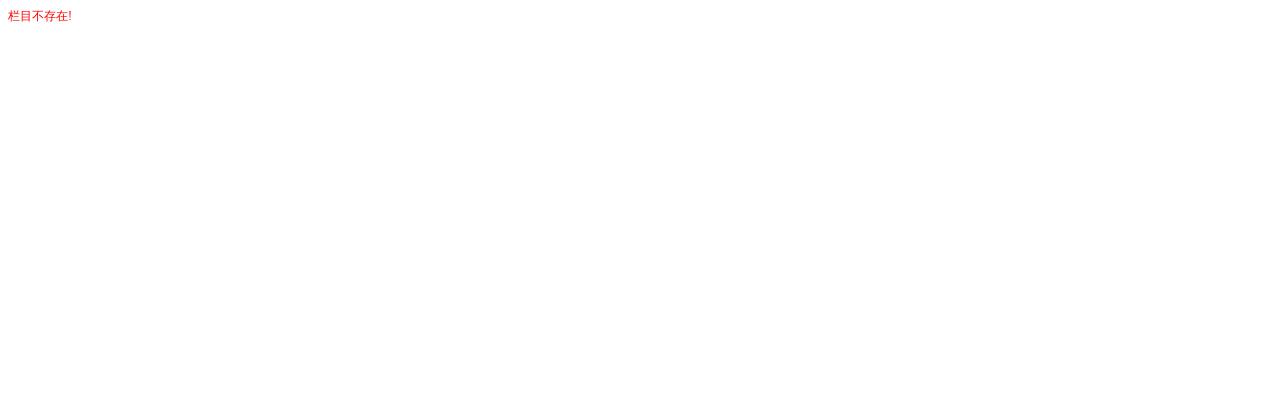

--- FILE ---
content_type: text/html;charset=UTF-8
request_url: https://fgc.zufe.edu.cn/list.jsp?urltype=tree.TreeTempUrl&wbtreeid=1033
body_size: 93
content:
<span style='color:red;font-size:12px'>栏目不存在!</span>
